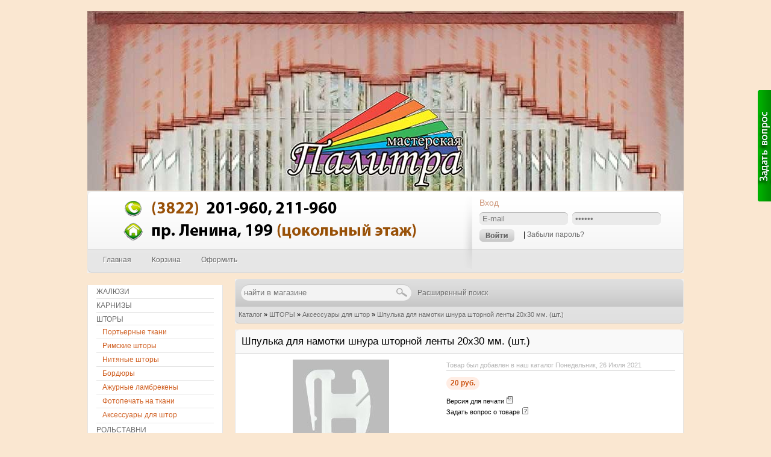

--- FILE ---
content_type: text/html; charset=utf-8
request_url: http://palitra.tomsk.ru/product_info.php?products_id=2504
body_size: 5726
content:
<!DOCTYPE html PUBLIC "-//W3C//DTD XHTML 1.0 Transitional//EN" "http://www.w3.org/TR/xhtml1/DTD/xhtml1-transitional.dtd">
<html xmlns="http://www.w3.org/1999/xhtml" xml:lang="ru" lang="ru">
<head>
<meta http-equiv="Content-Type" content="text/html; charset=utf-8" />
<meta http-equiv="Content-Style-Type" content="text/css" />
<link rel="icon" href="http://palitra.tomsk.ru/favicon.ico" type="image/x-icon" />
<link rel="shortcut icon" href="http://palitra.tomsk.ru/favicon.ico" type="image/x-icon" />
<meta name="language" content="ru" />
<title>Шпулька для намотки шнура шторной ленты 20х30 мм. (шт.)  - Аксессуары для штор - Интернет-каталог мастерской Палитра</title>
<script type="text/javascript" src="jscript/jquery/jquery.js"></script>
<meta name="description" content="Шпулька для намотки шнура шторной ленты 20х30 мм. (шт.)" />
<meta name="keywords" content="" />
<base href="http://palitra.tomsk.ru/" />
<link rel="stylesheet" href="http://palitra.tomsk.ru/themes/cleanshop/style.css" type="text/css" />
<link rel="alternate" href="rss2.php?feed=news" type="application/rss+xml" title="Новости" />
<link rel="alternate" href="rss2.php?feed=articles" type="application/rss+xml" title="Статьи" />
<link rel="alternate" href="rss2.php?feed=categories" type="application/rss+xml" title="Категории" />
<link rel="alternate" href="rss2.php?feed=new_products&amp;limit=10" type="application/rss+xml" title="Новинки" />
<link rel="alternate" href="rss2.php?feed=featured&amp;limit=10" type="application/rss+xml" title="Рекомендуемые товары" />
<link rel="alternate" href="rss2.php?feed=best_sellers&amp;limit=10" type="application/rss+xml" title="Лучшие товары" />
<script type="text/javascript" src="jscript/jscript_JsHttpRequest.js"></script>
<script type="text/javascript" src="jscript/jscript_ajax.js"></script>
<!--[if IE 6]><link rel="stylesheet" type="text/css" href="http://palitra.tomsk.ru/themes/cleanshop/css/ie6.css" /><![endif]-->
<script type="text/javascript" src="http://palitra.tomsk.ru/themes/cleanshop/javascript/jquery.js"></script>
<script type="text/javascript" src="http://palitra.tomsk.ru/themes/cleanshop/javascript/jquery.bxslider2.0.1.min.js"></script>
<script type="text/javascript" src="http://palitra.tomsk.ru/themes/cleanshop/javascript/templatica_other.js"></script>
<!--[if IE 6]>
<script type="text/javascript" src="http://palitra.tomsk.ru/themes/cleanshop/javascript/DD_belatedPNG.js"></script>
<script>
	DD_belatedPNG.fix('div.image span, .png_bg');
</script>
<![endif]--> 

<script type="text/javascript" src="http://palitra.tomsk.ru/themes/cleanshop/plugins/images_fancybox/jquery.fancybox.pack.js"></script>
<script type="text/javascript" src="http://palitra.tomsk.ru/themes/cleanshop/plugins/images_fancybox/fancybox-s.js"></script>
<link rel="stylesheet" href="http://palitra.tomsk.ru/themes/cleanshop/plugins/images_fancybox/jquery.fancybox.css" type="text/css" />
<meta name="generator" content="(c) by ShopOS , http://www.shopos.ru" />
</head>
<body><meta name="google-site-verification" content="dwQx-LMD9jX-I471xjbtetK4JuG-ZK2GRXarql66ZWg" />﻿
<script src="//code.jivo.ru/widget/ilTsZhu3Xt" async></script>
<script type="text/javascript" src="/callme/js/callme.js"></script>



<!-- Основной блок -->
<div id="header2">
</div>
<div id="wrapper">
	<!-- Шапка -->
	<div id="header">
		<div class="left"></div>
		<div class="header-left">
			<!-- Лого и контакты -->
			<div class="logo-contacts">
				<div class="logo">
					<a href="/" title="Интернет-каталог мастерской Палитра - Мастерская Палитра"><img src="http://palitra.tomsk.ru/themes/cleanshop/img/logo.gif" width="630" height="95" alt="Интернет-каталог мастерской Палитра - Мастерская Палитра" /></a>
				</div>
				<div class="clear"></div>
			</div>
			<!-- #Лого и контакты -->
			<!-- Меню -->
			<ul class="nav">
				<li><a href="http://palitra.tomsk.ru/index.php"><span>Главная</span></a></li>
								<li><a href="http://palitra.tomsk.ru/shopping_cart.php"><span>Корзина</span></a></li>
				<li><a href="http://palitra.tomsk.ru/checkout_shipping.php"><span>Оформить</span></a></li>
							</ul>
			<!-- #Меню -->
		</div>
		<div class="right"></div>
		<div class="header-right">
			<!-- Меню юзера -->
			<div class="user-menu">
				
<h3>Вход</h3>
<form id="loginbox" method="post" action="http://palitra.tomsk.ru/login.php?action=process">
<p><input type="text" name="email_address" size="15" maxlength="30" class="text" onblur="if (!value) value=defaultValue" onclick="if (value==defaultValue) value=''" value="E-mail" /></p>
<p><input type="password" name="password" size="15" maxlength="30" class="text" onblur="if (!value) value=defaultValue" onclick="if (value==defaultValue) value=''" value="******" /></p>
<div class="clear"></div>
<span class="login"><input class="imgsub" type="image" src="themes/cleanshop/buttons/ru/button_login_small.gif" alt="Продолжить" title=" Продолжить " /></span>
</a> | <a href="http://palitra.tomsk.ru/password_double_opt.php">Забыли пароль?</a></span>
</form>
								<div class="clear"></div>
			</div>
			<!-- #Меню юзера -->
			<!-- Корзина -->
			
			<!-- #Корзина -->
		</div>
	</div>
	<!-- #Шапка -->
<div class="clear"></div>
<div id="middle">
	<!-- Контент -->
	<div id="container">
		<div id="content">
			<div class="content-top">
				<div class="b-left"></div>
				<div class="c-top">
					
<div class="h-search">
	<form id="quick_find" action="http://palitra.tomsk.ru/advanced_search_result.php" method="get">
		<input type="text" name="keywords" onkeyup="ajaxQuickFindUp(this);" id="quick_find_keyword" class="text" onblur="if (!value) value=defaultValue" onclick="if (value==defaultValue) value=''" value="найти в магазине" />
		<input type="submit" class="button" value="" />
	</form>
</div>
<a class="search-link" href="http://palitra.tomsk.ru/advanced_search.php"> Расширенный поиск</a>
<div class="ajaxQuickFind" id="ajaxQuickFind" style="text-align: left;"></div>

<script language="javascript" type="text/javascript">
	function ajaxQuickFind(elt) {
	//if(ajaxQuickFindUpForm.keywords.value.length > 2)
		loadXMLDoc('ajaxQuickFind', hashFormFields(ajaxQuickFindUpForm), true);
	}
	var timeout = null;
	var ajaxQuickFindUpForm = null;
	function ajaxQuickFindUp(elt) {
		ajaxQuickFindUpForm = elt.form;
		if (timeout) clearTimeout(timeout);
		timeout = setTimeout('ajaxQuickFind()', 500);
	}
</script>

					<div class="clear"></div>
				</div>
				<div class="b-right"></div>
				<div class="c-foo">
					<a href="http://palitra.tomsk.ru/">Каталог</a> &raquo; <a href="http://palitra.tomsk.ru/index.php?cat=50">ШТОРЫ</a> &raquo; <a href="http://palitra.tomsk.ru/index.php?cat=32">Аксессуары для штор</a> &raquo; <a href="http://palitra.tomsk.ru/product_info.php?products_id=2504">Шпулька для намотки шнура шторной ленты 20х30 мм. (шт.)</a>
				</div>
			</div>
			<div class="clear"></div>
			
			
<form id="cart_quantity" action="http://palitra.tomsk.ru/product_info.php?products_id=2504&action=add_product" method="post" onsubmit="doAddProduct(this); return false;">
<div class="content-block">
	<div class="con-top gray"><div class="gt-left"></div><div class="gt-right"></div></div>
		<div class="content-block-title">
			<h2>Шпулька для намотки шнура шторной ленты 20х30 мм. (шт.)</h2>
		</div>
	<div class="con-cen">
		<div class="content-text">
			<div class="prod-info-image">
				<a href="http://palitra.tomsk.ru/images/product_images/popup_images/2504_0.jpg" title="Шпулька для намотки шнура шторной ленты 20х30 мм. (шт.)" target="_blank" rel="example_group"><img src="http://palitra.tomsk.ru/images/product_images/info_images/2504_0.jpg"  alt="Шпулька для намотки шнура шторной ленты 20х30 мм. (шт.)" /></a>
			</div>
			<div class="prod-info-info">
			<div class="prod-info-desc-short">
									<span class="date-aviable">Товар был добавлен в наш каталог Понедельник, 26 Июля 2021</span>
							</div>
			<div class="prod-info-buy">
				<span class="cost bold"><em> 20 руб.</em></span>
			</div>
			<div class="clear"></div>
			<ul class="prod-info-other">
				<li>Версия для печати <img src="http://palitra.tomsk.ru/themes/cleanshop/buttons/ru/print.gif"  style="cursor:hand" onclick="javascript:window.open('http://palitra.tomsk.ru/print_product_info.php?products_id=2504', 'popup', 'toolbar=0, scrollbars=yes, width=640, height=600')" alt="" /></li>
				<li>Задать вопрос о товаре <img src="http://palitra.tomsk.ru/themes/cleanshop/buttons/ru/button_ask_a_question.gif" style="cursor:hand" onclick="javascript:window.open('http://palitra.tomsk.ru/ask_a_question.php?products_id=2504', 'popup', 'toolbar=0, width=640, height=600')" alt="" /></li>
															</ul>
			<ul class="prod-info-other tr">
				<li></li>
																											</ul>
			<div class="clear"></div>
												</div>
			<div class="clear"></div>
			
<table  border="0" cellspacing="0" cellpadding="0" align="center">
  <tr>
    <td width="1"><font size="1" face="Verdana, Arial, Helvetica, sans-serif">&nbsp;<a href="http://palitra.tomsk.ru/product_info.php?products_id=319">первый</a>&nbsp;</font></td>
    <td width="1"><font size="1" face="Verdana, Arial, Helvetica, sans-serif">&nbsp;<a href="http://palitra.tomsk.ru/product_info.php?products_id=2465">предыдущий</a>&nbsp;</font></td>
    <td width="1"><font size="1" face="Verdana, Arial, Helvetica, sans-serif">&nbsp;<a href="http://palitra.tomsk.ru/product_info.php?products_id=2576">следующий</a>&nbsp;</font></td>
    <td width="1"><font size="1" face="Verdana, Arial, Helvetica, sans-serif">&nbsp;<a href="http://palitra.tomsk.ru/product_info.php?products_id=2577">последний</a>&nbsp;</font></td>
   </tr>
   <tr>
    <td colspan="4" align="center"><font size="1" face="Verdana, Arial, Helvetica, sans-serif">Товаров в данной категории:&nbsp;<strong>38</strong></font></td>
  </tr>
</table>
 
		</div>
	</div>
	<div class="con-foo"><div class="sb-left"></div><div class="sb-right"></div></div>
</div>
</form>

<div class="content-block">
	<div class="gray-title-top">
		<div class="b-left"></div>
			<span class="bold tsb">Отзывы:</span>
		<div class="b-right"></div>
	</div>
	<div class="con-cen">
		<div class="content-text">
							<div class="rev-first center">Ваш отзыв может быть первым.</div>
			<ul class="reviews-block">
	</ul>
			<div class="content-foo-menu2">
				
			</div>
		</div>
	</div>
	<div class="con-foo"><div class="sb-left"></div><div class="sb-right"></div></div>
</div>
		</div>
	</div>
	<!-- #Контент -->
	<!-- Левая колонка -->
	<div class="sidebar">
		
<div class="block b-notitle">
	<div class="top"></div>
	<div class="cen">
		<div id="boxCategories">
			<div id="categoriesBoxMenu">
				
<ul id="CatNavi">
<li class="CatLevel1 SubMenue"><a href="http://palitra.tomsk.ru/index.php?cat=83">ЖАЛЮЗИ</a></li>
<li class="CatLevel1 SubMenue"><a href="http://palitra.tomsk.ru/index.php?cat=7">КАРНИЗЫ</a></li>
<li class="CatLevel1 SubMenue CurrentParent"><a href="http://palitra.tomsk.ru/index.php?cat=50">ШТОРЫ</a>
	<ul>
	<li class="CatLevel2 SubMenue"><a href="http://palitra.tomsk.ru/index.php?cat=48">Портьерные ткани</a></li>
	<li class="CatLevel2"><a href="http://palitra.tomsk.ru/index.php?cat=165">Римские шторы</a></li>
	<li class="CatLevel2 SubMenue"><a href="http://palitra.tomsk.ru/index.php?cat=86">Нитяные шторы</a></li>
	<li class="CatLevel2"><a href="http://palitra.tomsk.ru/index.php?cat=140">Бордюры</a></li>
	<li class="CatLevel2 SubMenue"><a href="http://palitra.tomsk.ru/index.php?cat=69">Ажурные ламбрекены</a></li>
	<li class="CatLevel2"><a href="http://palitra.tomsk.ru/index.php?cat=139">Фотопечать на ткани</a></li>
	<li class="CatLevel2 Current"><a href="http://palitra.tomsk.ru/index.php?cat=32">Аксессуары для штор</a></li>
	</ul>
</li>
<li class="CatLevel1 SubMenue"><a href="http://palitra.tomsk.ru/index.php?cat=6">РОЛЬСТАВНИ</a></li>
<li class="CatLevel1 SubMenue"><a href="http://palitra.tomsk.ru/index.php?cat=118">Москитные сетки</a></li>
<li class="CatLevel1 SubMenue"><a href="http://palitra.tomsk.ru/index.php?cat=99">Тонировочная пленка</a></li>
<li class="CatLevel1 SubMenue"><a href="http://palitra.tomsk.ru/index.php?cat=8">Автоматические ворота</a></li>
<li class="CatLevel1 SubMenue"><a href="http://palitra.tomsk.ru/index.php?cat=74">Уцененные товары в наличии</a></li>
</ul>

			</div>
		</div>
	</div>
	<div class="foo"></div>
</div>

		
		
		
		
		
		
<div class="block b-blue">
	<div class="top"><h3 class="bold">Информация</h3></div>
	<div class="cen">
		<ul class="box-menu">
			<li><a class="content" href="http://palitra.tomsk.ru/shop_content.php?coID=4">КОНТАКТЫ</a></li>
<li><a class="content" href="http://palitra.tomsk.ru/shop_content.php?coID=16">ИНСТРУКЦИИ</a></li>
<li><a class="content" href="http://palitra.tomsk.ru/shop_content.php?coID=500">ЗАКАЗ и ОПЛАТА</a></li>
<li><a class="content" href="http://palitra.tomsk.ru/shop_content.php?coID=333">НАШИ КЛИЕНТЫ</a></li>

		</ul>
	</div>
	<div class="foo"></div>
</div>
		
		<a href="http://palitra.tomsk.ru/redirect.php?action=banner&goto=1" onclick="window.open(this.href); return false;"><img src="http://palitra.tomsk.ru/images/banner/zamer.png" alt="Записаться на замер" title=" Записаться на замер " width="228" height="200" /></a>
 
<!-- Gismeteo informer START -->
<link rel="stylesheet" type="text/css" href="http://www.gismeteo.ru/static/css/informer2/gs_informerClient.min.css">
<div id="gsInformerID-8H0jsa6U1B5OU5" class="gsInformer" style="width:225px;height:243px">
  <div class="gsIContent">
   <div id="cityLink">
     <a href="http://www.gismeteo.ru/city/daily/4652/" target="_blank">Погода в Томске</a>
   </div>
   <div class="gsLinks">
     <table>
       <tr>
         <td>
           <div class="leftCol">
             <a href="http://www.gismeteo.ru" target="_blank">
               <img alt="Gismeteo" title="Gismeteo" src="http://www.gismeteo.ru/static/images/informer2/logo-mini2.png" align="absmiddle" border="0" />
               <span>Gismeteo</span>
             </a>
           </div>
           <div class="rightCol">
             <a href="http://www.gismeteo.ru/city/weekly/4652/" target="_blank">Прогноз на 2 недели</a>
           </div>
           </td>
        </tr>
      </table>
    </div>
  </div>
</div>
<script src="http://www.gismeteo.ru/ajax/getInformer/?hash=8H0jsa6U1B5OU5" type="text/javascript"></script>
<!-- Gismeteo informer END -->
		
<div class="block b-gray">
	<div class="top"><h3 class="bold">Отзывы</h3></div>
	<div class="cen">
		<ul id="slider-best">
			
	<div class="add-rev center">
	<a href="http://palitra.tomsk.ru/product_reviews_write.php?products_id=2504">
		<img src="themes/cleanshop/img/box_write_review.gif" alt="Написать отзыв" title=" Написать отзыв " width="64" height="50" /><br />
		<span class="bold">Оставить отзыв!</span>
	</a>
	</div>
	
		</ul>
	</div>
	<div class="foo"></div>
</div>
		
		
		
		
		
		
		
		
		
		

<script type="text/javascript" src="//yandex.st/share/share.js"
charset="utf-8"></script>
<div class="yashare-auto-init" data-yashareL10n="ru"
 data-yashareType="link" data-yashareQuickServices="yaru,vkontakte,facebook,twitter,odnoklassniki,moimir,gplus"

></div> 


<script type="text/javascript" src="//vk.com/js/api/openapi.js?116"></script>

<!-- VK Widget -->
<div id="vk_groups"></div>
<script type="text/javascript">
VK.Widgets.Group("vk_groups", {mode: 0, width: "225", height: "320", color1: 'FFFFFF', color2: '2B587A', color3: '5FA4CC'}, 62880972);
</script>

		
		
	</div>
	<!-- .Левая колонка -->
</div>
<div id="footer">
	<div class="left"></div>
		<ul class="footer-content">
			<li>&copy; <a href="http://palitra.tomsk.ru" target="_blank">Мастерская "Палитра" 2010-2020 г.</a></li>
			<li>
				<span class="a-title">АДРЕС:</span>
								<span class="a-content">г. Томск, пр. Ленина, 199</span>
							</li>
			<li>
				<span class="a-title">ТЕЛЕФОН:</span>
								<span class="a-content"><a href="tel:+73822201960">+7(3822)-201-960</a>, <a href="tel:+73822211960">+7(3822)-211-960</a></span>
							</li>
			<li>
				<span class="a-title">EMAIL:</span>
								<span class="a-content">palitra-tomsk@rambler.ru</span>
															</li>
		</ul>
	<div class="right"></div>
</div>
<div class="foonet-two">
	<div class="foo-left">
<a href="https://instagram.com/jalousie.tomsk/"><img src="/images/insta.png" alt="" width="40" height="40" /></a>&nbsp;<a href="https://vk.com/club62880972"><img src="/images/vk.png" alt="" width="40" height="40" /></a>&nbsp;<a href="https://ok.ru/palitra.tomsk"><img src="/images/ok.png" alt="" width="40" height="40" /></a>&nbsp;<a href="https://twitter.com/palitra_tomsk"><img src="/images/tw.png" alt="" width="40" height="40" /></a>&nbsp;<a href="https://facebook.com/palitratomsk/"><img src="/images/fb.png" alt="" width="40" height="40" /></a><br />
	</div>
	<div class="foo-right">
		<!-- Место для счетчиков -->
		

<!-- Yandex.Metrika informer -->
<a href="https://metrika.yandex.ru/stat/?id=20013103&amp;from=informer"
target="_blank" rel="nofollow"><img src="//bs.yandex.ru/informer/20013103/3_1_C0BAE4FF_A09AC4FF_0_pageviews"
style="width:88px; height:31px; border:0;" alt="Яндекс.Метрика" title="Яндекс.Метрика: данные за сегодня (просмотры, визиты и уникальные посетители)" onclick="try{Ya.Metrika.informer({i:this,id:20013103,lang:'ru'});return false}catch(e){}"/></a>
<!-- /Yandex.Metrika informer -->

<!-- Yandex.Metrika counter -->
<script type="text/javascript">
(function (d, w, c) {
    (w[c] = w[c] || []).push(function() {
        try {
            w.yaCounter20013103 = new Ya.Metrika({id:20013103,
                    clickmap:true,
                    trackLinks:true,
                    accurateTrackBounce:true});
        } catch(e) { }
    });

    var n = d.getElementsByTagName("script")[0],
        s = d.createElement("script"),
        f = function () { n.parentNode.insertBefore(s, n); };
    s.type = "text/javascript";
    s.async = true;
    s.src = (d.location.protocol == "https:" ? "https:" : "http:") + "//mc.yandex.ru/metrika/watch.js";

    if (w.opera == "[object Opera]") {
        d.addEventListener("DOMContentLoaded", f, false);
    } else { f(); }
})(document, window, "yandex_metrika_callbacks");
</script>
<noscript><div><img src="//mc.yandex.ru/watch/20013103" style="position:absolute; left:-9999px;" alt="" /></div></noscript>
<!-- /Yandex.Metrika counter -->

	</div>

</div>
<div class="clear"></div>
</body></html>

--- FILE ---
content_type: text/css
request_url: http://palitra.tomsk.ru/themes/cleanshop/style.css
body_size: 7252
content:
/*
!!!! Uhhh... Can't touch this !!!!
----------------------------------
design:	_et
site:	http://templatica.ru
e-mail:	info@templatica.ru
theme:	CleanSHOP v 0.03
----------------------------------
*/

* {margin: 0;padding: 0;}
html, body, div, span, applet, object, iframe, h1, h2, h3, h4, h5, h6, p, blockquote, pre, a, abbr, acronym, address, big, cite, code, del, dfn, em, font, img, ins, kbd, q, s, samp, small, strike, strong, sub, sup, tt, var, b, u, i, center, dl, dt, dd, ol, ul, li, fieldset, form, label, legend, table, caption, tbody, tfoot, thead, tr, th, td {padding:0; margin:0;}
html, body {height:100%;}
body {
	font: 12px/18px Tahoma, Helvetica, "Helvetica Neue", Verdana, sans-serif;
	color:#000000;
	background:#FAE7D1;
}
img {border:none;}
ul, ol {list-style: none;}
h1, h2, h3, h4, h5 {font-weight:normal;}
#header2 { height:299px; width:990px; margin:0 auto; position:relative; background: url(img/logo2.jpg) no-repeat;}
#wrapper {width:990px;margin:0 auto;padding:1px 0 0 0;position:relative;}

::selection {background:#ffd83d;color:#000;}
::-moz-selection {background:#ffd83d;color:#000;}
a:link, a:active, a:visited {color:#696969;text-decoration:none;outline:none;}
a:hover {text-decoration:underline;}

table {border-collapse:collapse;border-spacing:0;}

.clear {clear:both;line-height:0;}

.bold {font-weight:bold;}

.br3 { -moz-border-radius:3px;border-radius:3px;-webkit-border-radius:3px;-khtml-border-radius:3px;}
.br6 { -moz-border-radius:6px;border-radius:6px;-webkit-border-radius:6px;-khtml-border-radius:6px;}

.sep {height:1px;border-bottom:1px solid #d7d7d7;}

.tsb {text-shadow: 1px 1px #ebebeb;}
.tsw {text-shadow: 1px 1px #ffffff;}

.mns {background:#d7eaad;padding:5px;font-size:11px;margin:10px 0 10px 0;position: relative;}

.lrbox {}
.lbox {float:left;width:49%;}
.rbox {float:right;width:49%;}

.mt15 {margin:15px 0 0 0;}
.mg {margin:15px 0 15px 0;}

.fl {float:left;}
.fr {float:right;}
.frt {float:right;text-align:right;}
.tr {text-align:right;}

.center {text-align:center;}


/* ������п���п ���к������
---------------------------*/
.page-po-p-up {padding:0;margin:0;}
.page-po-p-up .text-title {width:100%;padding:5px 0 5px 0;position:relative;background:#ccc url(img/sf_bg1.gif) repeat-x;border-bottom:1px solid #b6b6b6;}
.page-po-p-up .text-title p {padding:0 25px 0 5px;}
.page-po-p-up .text-title a.close-po-p-up {font-size:0.9em;top:5px;right:5px;position:absolute;}
.page-po-p-up .text-content {padding:5px;}

.big-po-p-up {padding:0;margin:0;}
.big-po-p-up-content {padding:5px;}

/* Ш���пк���
----------------------------------------------------------*/
#header {height:136px;margin:0 0 10px 0;clear:both;overflow:hidden;background:#fefefe url(img/bg1.gif) repeat-x scroll 0 -136px;}
#header .left {width:6px;height:136px;float:left;background: url(img/bg1.gif) no-repeat scroll 0 0;}
#header .right {width:6px;height:136px;float:right;background: url(img/bg1.gif) no-repeat scroll right -272px;}

#header .header-left {float:left;width:600px;height:136px;}
#header .header-right {float:right;width:340px;height:136px;padding:0 0 0 20px;background: url(img/bg-header-right.gif) no-repeat left 0;}

/* ������г���
---------------------------*/
.logo-contacts {height:96px;display:block;}
.logo-contacts .logo {float:left;width:370px;}
.logo-contacts .logo h1 {padding:30px 0 0 10px;font-size:1.7em;}
.logo-contacts .logo h1 a {font-weight:bold;font-size:0.9em;color:#cb9375;}
.logo-contacts .logo span {padding:0 0 0 11px;}

.logo-contacts .contacts {float:right;width:220px;font-size:1.2em;}
.contacts .phone {margin:27px 0 0 0;padding:0 0 0 20px;background: url(img/icon-phone.gif) no-repeat left;}
.contacts .icq {margin:10px 0 0 0;padding:0 0 0 20px;background: url(img/icon-icq.gif) no-repeat left;}
.contacts span {color:#b2531d;}

/* ������������ в ������пк���
---------------------------*/
.header-left ul.nav {margin:7px 0 0 0;}
.header-left ul.nav li {display:inline;}

.header-left ul.nav a {float:left;margin:0 0 0 5px;padding:0 0 0 10px;text-shadow: #fff 1px 1px;}
.header-left ul.nav a span {cursor:pointer;float:left;display:block;padding:2px 14px 3px 5px;color:#646464;}
.header-left ul.nav a:hover, .nav .current a {text-decoration:none;background:url(img/bg.gif) no-repeat left 0;}
.header-left ul.nav a:hover span, .nav .current span {color:#81abc6;background: url(img/bg.gif) no-repeat 100% 0;}

/* ������������ п���������������в���������������
   ������������ ������������������������Т���!
---------------------------*/
.user-menu {height:96px;padding:0 0 0 7px;}
.user-menu h3 {display:block;padding:10px 0 7px 0;font-size:1.2em;color:#cb9375;}
.user-menu p {float:left;width:147px;margin-bottom:7px;margin-right:7px;}
.user-menu .text {width:142px;padding:0 0 0 5px;border:none;line-height:21px;height:21px;color:#777;background: url(img/bg-login-input.gif) no-repeat 0 0;}
.user-menu span.login {float:left;width:58px;height:21px;margin:0 15px 0 0;}
.user-menu span.links {float:left;width:200px;line-height:21px;margin:0 0 0 10px;}
.user-menu span.links a.reg {font-weight:bold;}
.user-menu ul.menu-box {float:left;width:45%;margin:0 15px 0 0;}
.user-menu ul.menu-box li {display:block;}

/* ������������и������
---------------------------*/
.cart-header {margin:2px 0 0 0;line-height:16px;}
.cart-header .total-prod {font-weight:bold;color:#5f8ca8;}
.cart-header .total-cost {font-weight:bold;color:#cc5210;}
.cart-header .discount {color:#28922a;}
.cart-header .c-left {float:left;width:48%;}
.cart-header .c-right {float:right;width:48%;text-align:right;}
.cart-header .c-right div.show-prod {cursor:pointer;}
.cart-header .cart-empty {width:340px;height:35px;line-height:35px;text-align:center;}

/* ������������ ��� ������в������������ в к���������и������
---------------------------*/
ul.the_menu {display:none;width:351px;position:absolute;top:146px;right:0;text-align:left;z-index:3000;background:#e6e6e6;font-size:0.9em;}
ul.the_menu li {display:block;float:left;width:100%;}
ul.the_menu li .price {float:right;color:#cc5210;}
ul.the_menu li a {padding:3px; display:block;border-bottom:1px solid #d9d9d9;}
ul.the_menu li a:hover {padding:3px;text-decoration:none;background:#fff;}


/* ���������������������
----------------------------------------------------------*/
#middle {border-left: 225px solid #FAE7D1;height: 1%;}
#middle:after {content: '.';display: block;clear: both;visibility: hidden;height: 0;}
#container {width: 100%;float: left;overflow: hidden;margin-right: -100%;position:relative;}
#content {padding: 0 0 20px 20px;}

#content .content-top {height:74px;clear:both;overflow:hidden;background:#fefefe url(img/bg1.gif) repeat-x scroll 0 -483px;}
#content .content-top .b-left {width:6px;height:74px;float:left;background: url(img/bg1.gif) no-repeat scroll 0 -408px;}
#content .content-top .b-right {width:6px;height:74px;float:right;background: url(img/bg1.gif) no-repeat scroll right -558px;}

.c-top {float:left;width:98%;height:46px;}
.c-foo {float:left;width:98%;line-height:27px;overflow:hidden;font-size:0.9em;text-shadow: #EBEBEB 1px 1px;}
.content-foo-menu {margin:15px 0 3px 0;padding:5px 0 0 0;border-top:1px solid #d7d7d7;text-align:right;}
.content-foo-menu2 {margin:0 0 3px 0;padding:5px 0 0 0;text-align:right;}

#content .content-text fieldset {border:none;padding:0 0 15px 10px;margin-top:12px;margin-bottom:0px;}
#content .content-text legend {border-bottom:1px solid #9e3031;padding:3px 4px 3px 0;font-weight:bold;color:#9e3031;}
#content .content-text .label {width:200px;height:20px;margin-top:2px;margin-right:0px;padding-top:6px;padding-left:6px;float:left;display: block;font-size:12px;}
#content .content-text .textbox, #content .content-text .textbox2 {position:relative;width:450px;float:left;height:22px;margin-top:2px;padding:1px 0 3px 20px;}
#content .content-text .textbox input {width:200px;height:17px;line-height:17px;border:1px solid #c7c7c7;background: #fff url(img/bg-input.gif) repeat-x 0 0;padding:3px;}
#content .content-text .textbox2 input {line-height:17px;margin:0 15px 0 5px;}
#content .content-text .textbox .Requirement {color:#9e3031;}
#content .content-text .textbox img {position:absolute;left:0;top:7px;}
.aff .textbox input {width:200px!important;}

h3.small-title {font-size:1.3em;line-height:16px;margin:0 0 5px 0;padding:0 0 0 0;border-bottom:1px solid #ccc;}
.welcome-text {padding:0 10px 0 10px;}

/* ���в���������������������и���
---------------------------*/
.notification {position:relative;margin:10px 0 10px 0;padding: 0;border: 1px solid;background-position: 10px 11px !important;background-repeat: no-repeat !important;font-size: 13px;width: 99.8%;}
.notification.attention {background: #fffbcc url(img/exclamation.png) 10px 11px no-repeat;border-color: #e6db55;color: #666452;}
.notification.information {background: #dbe3ff url(img/information.png);border-color: #a2b4ee;color: #585b66;}
.notification.success {background: #d5ffce url(img/tick_circle.png);border-color: #9adf8f;color: #556652;}
.notification.error {background: #ffcece url(img/cross_circle.png);border-color: #df8f8f;color: #665252;}
.notification div {display:block;font-style:normal;padding: 10px 10px 10px 36px;line-height: 1.5em;}
.notification .close {position:absolute;right:5px;top:5px;width:7px;height:7px;display:block;text-indent:-30000px;background: url(img/cross_grey_small.png) no-repeat 0 0;}

.messageStack {position:relative;margin:10px auto 10px auto;padding: 0;border: 1px solid #e6db55;background-position: 10px 11px !important;font-size: 13px;width: 900px;background: #fffbcc url(img/exclamation.png) 10px 11px no-repeat;color: #666452;display:block;padding: 10px 10px 10px 36px;line-height: 1.5em;}

/* ������и���к
---------------------------*/
.c-top .h-search {float:left;margin:9px 0 0 4px;width:283px;height:27px;}
.c-top .h-search form {position:relative;}
.c-top .h-search input {border:0;margin:0;position:absolute;}
.c-top .h-search .text {width:250px;padding:0 0 0 5px;line-height:27px;height:27px;color:#777;background: url(img/bg-search.gif) no-repeat 0 0;}
.c-top .h-search .button {cursor:pointer;width:30px;height:27px;top:0px;right:0px;background: url(img/bg-search.gif) 100% 0;}
.c-top a.search-link {float:left;margin:14px 0 0 10px;text-shadow: #EBEBEB 1px 1px;}

/* ��������������� и������������������и��� в modules/ajax/ajaxQuickFind.php
---------------------------*/
#ajaxQuickFind  {float:left;font-size:0.9em;}
#ajaxQuickFind  ul.ajaxQuickFind {width:280px;position:absolute;top:37px;left:30px;z-index:1000;color:#fff;background:#cacaca;}
#ajaxQuickFind  ul.ajaxQuickFind li {display:block;float:left;width:100%;}
#ajaxQuickFind  ul.ajaxQuickFind li a {padding:3px; display:block;border-bottom:1px solid #d9d9d9;}
#ajaxQuickFind  ul.ajaxQuickFind li a:hover {padding:3px;text-decoration:none;background:#fff;}
#ajaxQuickFind  ul.ajaxQuickFind .title-text {padding:0 0 0 5px;font-weight:bold;}

/* ������������������
---------------------------*/
.currencies {float:right;}
ul.menu-currencies {margin:13px 0 0 0;}
ul.menu-currencies li {display:inline;font-size:0.9em;}
ul.menu-currencies a {float:left;margin:0 0 0 2px;padding:0 0 0 8px;}
ul.menu-currencies a span {cursor:pointer;float:left;display:block;padding:1px 11px 0px 5px;color:#646464;}
ul.menu-currencies a:hover span, .currencies ul.menu-currencies .active span {color:#81abc6;background: url(img/bg.gif) no-repeat 100% -23px;}
ul.menu-currencies a:hover, .currencies ul.menu-currencies .active {text-decoration:none;background:url(img/bg.gif) no-repeat left -23px;}

/* ���������ки в ������������������
   ������������ ������������������������Т���!
---------------------------*/
.content-block {margin:10px 0 0 0;padding:0;overflow:hidden;}

.content-block .con-top {height:6px;background:#fff;}
.content-block .con-top .st-left {float:left;width:6px;height:6px;background: url(img/bg2.gif) no-repeat -187px 0;}
.content-block .con-top .st-right {float:right;width:6px;height:6px;background: url(img/bg2.gif) no-repeat -194px 0;}
.content-block .con-foo {height:7px;background:#fff url(img/bg3.gif) repeat-x 0 0;}
.content-block .con-foo .sb-left {float:left;width:6px;height:7px;background: url(img/bg2.gif) no-repeat -187px -6px;}
.content-block .con-foo .sb-right {float:right;width:6px;height:7px;background: url(img/bg2.gif) no-repeat -194px -6px;}

.content-block .con-top.gray {height:6px;background:#f9f9f9;}
.content-block .con-top.gray .gt-left {float:left;width:6px;height:6px;background: url(img/bg2.gif) no-repeat -187px -12px;}
.content-block .con-top.gray .gt-right {float:right;width:6px;height:6px;background: url(img/bg2.gif) no-repeat -194px -12px;}
.content-block .con-foo.gray {height:7px;background:#f5f5f5 url(img/bg3.gif) repeat-x 0 -7px;}
.content-block .con-foo.gray .gb-left {float:left;width:6px;height:7px;background: url(img/bg2.gif) no-repeat -187px -19px;}
.content-block .con-foo.gray .gb-right {float:right;width:6px;height:7px;background: url(img/bg2.gif) no-repeat -194px -19px;}

.content-block .con-cen {padding:0 0 0 0;overflow:hidden;background:#fff;border-left:1px solid #e4e4e4;border-right:1px solid #e4e4e4;}
.content-block .con-cen .con-cen-cen {padding:0 10px 0 10px;overflow:hidden;}
.content-block .con-cen.grey {background:#f5f5f5!important;}

/* С������������ ������г���������в���к
   ������������ ������������������������Т���!
---------------------------*/
.content-block .content-block-title {margin:0;position:relative;border-bottom:1px solid #d7d7d7;border-left:1px solid #e4e4e4;border-right:1px solid #e4e4e4;background:#f9f9f9;}
.content-block .content-block-title h2 {padding:5px 0 10px 10px;font-size:1.4em;}
.content-block .content-block-title p {padding:4px 10px 8px 10px;}

/* Т��������������� ������г���������в���к
   ������������ ������������������������Т���!
---------------------------*/
.content-block .gray-title-top {height:19px;line-height:19px;clear:both;overflow:hidden;background:#fefefe url(img/bg3.gif) repeat-x scroll 0 -14px;}
.content-block .gray-title-top .b-left {width:6px;height:19px;float:left;background: url(img/bg2.gif) no-repeat scroll -187px -26px;}
.content-block .gray-title-top .b-right {width:6px;height:19px;float:right;background: url(img/bg2.gif) no-repeat scroll -194px -26px;}
.content-block .gray-title-top span {padding:0 0 0 4px;float:left;overflow:hidden;}

.content-text {padding:0 10px 0 10px;}
.content-text p {margin:3px 0 3px 0;}

.content-text .def-columns {float:left;width:49%;}
.content-text .def-column {margin:5px 0 5px 0;}
.content-text .def-columns p.descr, .content-text .def-column p.descr {color:#919191;}
.content-text .def-columns .data, .content-text .def-column .data {color:#81abc6;}

/* ��������������� ������������и���������������г��� п���и���к��� и ������и���к��� ������ ������������������������и��� ������в���������
---------------------------*/
.content-block-title a.help-link {position:absolute;top:6px;right:10px;width:60px;height:14px;display:block;text-indent:-30000px;background: url(img/bg2.gif) no-repeat 0 -172px;}
.content-block-title a.help-link:hover {background-position: 0 -186px;}

/* ���пи���������и��� к���������г������ии и ���.���.
---------------------------*/
.con-cen-cen .cat-img {float:left;width:100px;}
.con-cen-cen .cat-img img {width:100px;}
.con-cen-cen .cat-desc {margin:5px 0 0 10px;padding:0 0 0 110px;}
.con-cen-cen .cat-desc h2 {color:#81abc6;font-size:1.6em;margin:0 0 5px 0;padding:0 0 5px 0;border-bottom:1px solid #d7d7d7;text-shadow: 1px 1px #ebebeb;}
.con-cen-cen .cat-desc2 h2 {color:#81abc6;font-size:1.6em;margin:0 0 5px 0;}

.con-cen .cat-sort-prod-menu {margin:5px 0 0 0;padding:10px 10px 0 10px;height:25px;border-top:1px solid #d7d7d7;background:#f5f5f5;font-size:0.9em;}
.cat-sort-prod-menu .cat-sort {float:left;}
.cat-sort-prod-menu .cat-sort a {color:#73a2be;}
.cat-sort-prod-menu .cat-prod-page {float:right;}

.page-navigation {text-align:center;margin:10px 0 10px 0;color:#a0a0a0;}
.page-navigation .nav b {padding:2px 6px 2px 6px;color:#fff;background:#da7d4b; -moz-border-radius:6px;border-radius:6px;-webkit-border-radius:6px;-khtml-border-radius:6px;}
.page-navigation .nav a {color:#da7d4b;}

/* Т���в������ в ���в��� к������������ки
---------------------------*/
.prod-two-col {margin:5px 0 -9999px;padding:0 0 9999px;overflow:hidden;float:left;width:361px;}
.prod-two-col.border-left {border-left:1px solid #d7d7d7;}
.prod-two-col .prod-img {float:left;width:100px;margin:8px 0 8px 10px;padding:8px 0 8px 0;}
.prod-two-col ul.prod-info {float:left;width:239px;padding:8px 0 8px 10px;margin:8px 0 8px 0;}
.prod-two-col ul.prod-info li {float:left;width:100%;}
.prod-two-col ul.prod-info li.name a {color:#cb9375;}
.prod-two-col ul.prod-info li.desc {font-size:0.9em;line-height:14px;color:#919191;}
.prod-two-col ul.prod-info li.buy {padding:5px 0 0 0;}
.prod-two-col ul.prod-info li.buy .cost {float:left;line-height:21px;padding:0 0 0 7px;color:#cc5210;text-shadow: 1px 1px #fff;background: url(img/bg.gif) no-repeat left -131px;}
.prod-two-col ul.prod-info li.buy .cost em {height:21px;padding:0 7px 0 0;float:left;font-style:normal;background: url(img/bg.gif) no-repeat 100% -131px;}
.prod-two-col ul.prod-info li.buy a {margin:0 10px 0 0;float:right;}

/* Т���в������ в ������������ к������������к���
---------------------------*/
.prod-one-col {margin:5px 0 0 0;overflow:hidden;float:left;width:730px;}
.prod-one-col.border-left {border-left:1px solid #d7d7d7;}
.prod-one-col .prod-img {float:left;width:100px;margin:8px 0 8px 10px;padding:8px 0 8px 0;}
.prod-one-col ul.prod-info {float:left;width:455px;padding:8px 0 8px 10px;margin:8px 0 8px 0;}
.prod-one-col ul.prod-info li {float:left;width:100%;}
.prod-one-col ul.prod-info li.name a {color:#cb9375;}
.prod-one-col ul.prod-info li.desc {font-size:0.9em;line-height:14px;color:#919191;}
.prod-one-col .buy {padding:8px 0 8px 10px;margin:8px 0 8px 0;float:left;width:140px;}
.prod-one-col .buy .cost {display:block;float:left;line-height:21px;margin:0 0 10px 0;padding:0 0 0 7px;color:#cc5210;text-shadow: 1px 1px #fff;background: url(img/bg.gif) no-repeat left -131px;}
.prod-one-col .buy .cost em {height:21px;padding:0 7px 0 0;float:left;font-style:normal;background: url(img/bg.gif) no-repeat 100% -131px;}

/* Т���в������ ���пи���к������ (в���������������������)
---------------------------*/
.prod-list-col {margin-bottom:-1px;}
.prod-list-col tr {}
.prod-list-col td {padding:8px 0 7px 0;border-bottom:1px solid #d7d7d7;}
.prod-list-col td.images {width:5%;}
.prod-list-col td.images.yes a {margin:2px 0 0 0;display:block;width:16px;height:16px;text-indent:-30000px;background:url(img/image-yes.gif) no-repeat;}
.prod-list-col td.images.no a {display:block;width:16px;height:16px;text-indent:-30000px;background:url(img/image-no.gif) no-repeat;}
.prod-list-col td.name {width:65%;}
.prod-list-col td.name span {display:block;font-size:0.9em;}
.prod-list-col td.buy {width:15%;}
.prod-list-col td.buy .cost {float:left;display:block;line-height:21px;padding:0 0 0 7px;color:#cc5210;text-shadow: 1px 1px #fff;background: url(img/bg.gif) no-repeat left -131px;}
.prod-list-col td.buy .cost em {height:21px;padding:0 7px 0 0;float:left;font-style:normal;background: url(img/bg.gif) no-repeat 100% -131px;}
.prod-list-col td.buy-now {width:15%;}

/* ��������� ������������г������ии в ���в��� к������������ки
---------------------------*/
.cat-two-col {margin:5px 0 -9999px;padding:0 0 9999px;overflow:hidden;float:left;width:361px;}
.cat-two-col.border-left {border-left:1px solid #d7d7d7;}
.cat-two-col .cat-block-img {float:left;width:100px;margin:5px 0 5px 10px;padding:8px 0 8px 0;}
.cat-two-col .cat-block-info {float:left;width:239px;padding:8px 0 8px 10px;margin:8px 0 8px 0;}
.cat-two-col .cat-block-info a {display:block;color:#cb9375;}
.cat-two-col .cat-block-info .descr {font-size:0.9em;}

/* ������������������к��� ������в���������
---------------------------*/
.prod-info-image {float:left;width:330px;margin:10px 0 0 0;position:relative;text-align:center;}

.prod-info-info {float:left;width:380px;margin:10px 0 0 10px;}
.prod-info-desc-short {padding:0 0 0 0;border-bottom:1px solid #d7d7d7;}
span.date-aviable {font-size:0.9em;color:#b5b5b5;}

.prod-info-buy {padding:10px 0 0 0;}
.prod-info-buy .cost {float:left;line-height:21px;padding:0 0 0 7px;color:#cc5210;text-shadow: 1px 1px #fff;background: url(img/bg.gif) no-repeat left -131px;}
.prod-info-buy .cost em {height:21px;padding:0 7px 0 0;float:left;font-style:normal;background: url(img/bg.gif) no-repeat 100% -131px;}
.prod-info-buy .add-cart {margin:0;float:right;}
.prod-info-buy .add-cart span input {float:left;margin:0 10px 0 0;width:50px;height:20px;line-height:20px;border:1px solid #c7c7c7;background: #fff url(img/bg-input.gif) repeat-x 0 0;}

.prod-info-other {margin:10px 0 0 0;font-size:0.9em;float:left;width:50%;}
.prod-info-other2 {margin:10px 0 0 0;font-size:0.9em;}

ul.product-mo-images {margin:5px auto;width:720px;}
ul.product-mo-images li img {float:left;width:170px;border:2px solid #ccc;margin:0 3px 7px 3px;}
/* .zoom {width:16px;height:16px;position:absolute;bottom:1px;right:1px;background:#000000 url(img/zoom.gif) no-repeat;} */

/* Т������ ������������ (в���������������������)
---------------------------*/
.section {width:100%;margin:10px 0 0 0;}
.section ul.tabs {height:20px;line-height: 20px;}
.section ul.tabs li {float:left;display:inline;margin:0;padding:0 15px 0 0;color:#777;cursor:pointer;position:relative;}
.section ul.tabs li:hover, .section ul.tabs li.current {color:#CC5210;padding: 0 15px 0 0;}
.section .box {display:none;}
.section .box.visible {display: block;}


/* ������������и������ и ������������������������и��� ������к���������
   ������������ ������������������������Т���!
---------------------------*/
.prod-sort-table {width:100%;margin:5px 0 0 0;}
.prod-sort-table thead td {padding:3px 10px;font-size:0.9em;background:#fff url(img/tablerow.png) repeat-x 0 0;}
.prod-sort-table thead a {color:#fff;}

.prod-sort-table td.qty {width:3%;}
.prod-sort-table td.img {width:10%;}
.prod-sort-table td.img img {width:70px;}
.prod-sort-table td.des {width:40%;}
.prod-sort-table td.sin {width:20%;}
.prod-sort-table td.tot {width:20%;}
.prod-sort-table td.rem {width:2%;}
.prod-sort-table tbody td span.info {font-size:0.9em;display:block;}
.prod-sort-table tbody td.buy .cost {display:block;float:left;line-height:21px;margin:0 0 5px 0;padding:0 0 0 7px;color:#cc5210;text-shadow: 1px 1px #fff;background: url(img/bg.gif) no-repeat left -131px;}
.prod-sort-table tbody td.buy .cost em {height:21px;padding:0 7px 0 0;float:left;font-style:normal;background: url(img/bg.gif) no-repeat 100% -131px;}
.prod-sort-table tbody td, .table-list-style th {padding:3px 10px;font-size:0.9em;}
.prod-sort-table tbody tr.bg1 td {background:#fbfbfb;}
.prod-sort-table tbody tr.bg2 td {background:#fff;}
.prod-sort-table tbody td {border-bottom:1px solid #dbdbdb;}
.prod-sort-table tbody td table td {background:none;padding:0;border:0 none;}

.page-shipping .shipping-table {width:100%;margin:5px 0 0 0;}
.page-shipping .shipping-table td {padding:3px 10px;border-bottom:1px solid #dbdbdb;}
.page-shipping .shipping-table td span.info {font-size:0.9em;display:block;}
.page-shipping .shipping-table td.radio {width:5%;}
.page-shipping .shipping-table td.title {width:80%;}
.page-shipping .shipping-table td.price {width:15%;}
.page-shipping .shipping-table td.price .cost {display:block;float:left;line-height:21px;margin:0 0 0 0;padding:0 0 0 7px;color:#cc5210;text-shadow: 1px 1px #fff;background: url(img/bg.gif) no-repeat left -131px;}
.page-shipping .shipping-table td.price .cost em {height:21px;padding:0 7px 0 0;float:left;font-style:normal;font-size:0.9em;background: url(img/bg.gif) no-repeat 100% -131px;}

.page-payment .payment-table {width:100%;}
.page-payment .payment-table td {padding:3px 10px;}
.page-payment .payment-table td.first {border-bottom:2px solid #dbdbdb;padding:15px 0 4px 0;}
.page-payment .payment-table td.first.radio {width:5%;}
.page-payment .payment-table tr.sec-table {background:#fbfbfb;border-bottom:1px solid #efefef;font-size:0.9em;}
.page-payment .payment-table td.sec.title {width:35%;}
.page-payment .payment-table td.sec.field {width:65%;}
.page-payment .payment-comment {margin:15px 0 0 0;}
.page-payment .payment-comment p textarea {width:100%;}
.page-payment .payment-agb {margin:15px 0 0 0;}
.page-payment .payment-agb p textarea {width:100%;background:#fbfbfb;border:1px solid #efefef;}

.checkout-success p {margin:5px 0 5px 0;}

.content-foo-menu-total {margin:10px 0 3px 0;padding:5px 0 0 0;text-align:right;}

.order-info-block {width:100%;height:20px;line-height:20px;margin:10px 0 0 0;font-size:0.9em;background:#ccc;}
.order-info-block p {width:25%;}
.order-info-block p.selected {background:#cc5210!important;color:#fff;}

/* ���кк������������
   ������������ ������������������������Т���!
---------------------------*/
.account-orders {margin:5px 0 5px 0;}
ul.account-menu {overflow:hidden;padding:5px 0 0 0;}
ul.account-menu li {display:block;}
ul.account-menu li a {text-decoration:none;outline:none;}
ul.account-menu li a {}
ul.account-menu li a:hover, ul.account-menu li.active a {color:#cf5e20;}

.address-book-list {margin:5px 0 5px 0;padding:5px 0 5px 0;border-bottom:1px solid #ccc;}
.address-book-list .left-l-title {display:block;}
.address-book-list .left-l {float:left;width:80%;}
.address-book-list .left-r {float:right;text-align:center;width:20%;}
.address-book-list .left-r img {padding:5px 0 5px 0;}

/* ������������в���
   ������������ ������������������������Т���!
---------------------------*/
.rev-first {width:100%;padding:10px 0 0 0;}

.reviews-block li {margin:0 0 10px 0;padding:10px 0 10px 0;border-bottom:1px dashed #ccc;position:relative;}
.reviews-block-info {}
.reviews-block-info-rating {width:60px;height:12px;top:11px;right:0;position:absolute;}

.reviews-table {width:100%;margin:15px 0 0 0;}
.reviews-table .ap-block {margin:5px 0 5px 0;border-bottom:1px solid #dadada;}
.reviews-table .ap-img {width:10%;vertical-align:top;padding:5px 0 5px 0;}
.reviews-table .ap-img img {max-width:160px;}
.reviews-table .ap-inf {width:90%;padding:5px 0 5px 0;}
.reviews-table .ap-inf ul {padding:0 0 0 10px;}
.reviews-table .ap-inf ul li.ap-desc {font-size:0.9em;margin:3px 0 3px 0;color:#9b9b9b;line-height:15px;}

/* ������в������ ��������������� ��������� к������������к������в, п���������и������, ������������в���������и��� ������������в���в и ���.���...
---------------------------*/
.default-form {margin:-1px 0 0 0;padding:0;}
.default-form fieldset {border:none;padding:0!important;margin:0!important;} /* п������������ п������������������ки в��������� ������������ !important ������������ ������������������ */

.default-form .note {padding:10px 0 10px 0;}
.default-form .note.info {color:#4571b2;}

.default-form ul {margin:0;padding:0;}
.default-form li {position:relative;height:1%;padding: .7em 0 .7em 0;border-top:1px solid #e3e3e3;}

.default-form li.item-title {font-weight:bold;color:#b2531d;}
.default-form li.item-input input {width:294px;padding:3px;height:20px;line-height:20px;border:1px solid #c7c7c7;background: #fff url(img/bg-input.gif) repeat-x 0 0;}
.default-form li.item-select select {width:301px;padding:3px;border:1px solid #c7c7c7;background: #fff url(img/bg-input.gif) repeat-x 0 0;}
.default-form li.item-text textarea {width:294px;height:144px;padding:3px;border:1px solid #c7c7c7;background: #fff url(img/bg-input.gif) repeat-x 0 0;}
.default-form li.item-checkbox checkbox {}
.default-form li.item-radio radio {}

.default-form li.submit {}

.default-form li .Requirement, .default-form li .inputRequirement, .default-form li .alert {font-size:0.8em;color:#ff0000;} /* ������������������������������������ ������п���������������и��� п������������. п��� ������������������������ в��������������� ������������ п��������������������������� */

.default-form li label {display:block;float:left;width:250px;font-weight:bold;}
.default-form li span.valid {display:block;float:left;clear:left;width:200px;font-size:0.9em;color:#666;}



/* ������������ ������������������������Т���. ���������Т��������������� */
.page-block {margin:10px 0 15px 0;}
.page-block-title {border-bottom:1px solid #666;padding:0 0 2px 0;font-weight:bold;display:block;}
.page-block-text {margin:10px 0 10px 0;display:block;}
.aff-stat-td {width:25%;padding:3px;border-bottom:1px solid #E6E6E6;}
.aff-stat-td2 {padding:3px;border-bottom:1px solid #E6E6E6;}
.aff-stat-td-right {border-right:1px solid #E6E6E6;}

/* Ск��������� в п������������������
---------------------------*/
.upcoming {width:100%;}
.upcoming li {padding:2px 0 2px 0;border-bottom:1px solid #E6E6E6;}


/* Sidebar
----------------------------------------------------------*/
.sidebar {float:left;width:225px;position:relative;left:-225px;}

/* С������������������������������ ���������к
---------------------------*/
.block {width:225px;float:left;margin:10px 0 0 0;padding:0;overflow:hidden;}
.block h3 {font-size:1.2em;}
.block .foo {float:left;width:225px;height:7px;background: url(img/bg.gif) no-repeat center -49px;}
.block .cen {float:left;width:203px;border-left:1px solid #e4e4e4;border-right:1px solid #e4e4e4;background:#fff;padding:0 10px 0 10px;}

/* ������г���������вки ���������к���в
---------------------------{width:215px;line-height:27px;padding:0 0 0 10px;font-size:0.9em;text-shadow: 1px 1px #ededed;color:#696969;background: url(img/bg.gif) no-repeat scroll 0 -104px;}*/
.block.b-blue .top {width:215px;line-height:27px;padding:0 0 0 10px;font-size:0.9em;text-shadow: 1px 1px #5488a4;color:#fff;background: url(img/bg.gif) no-repeat scroll 0 -77px;}
.block.b-gray .top {width:215px;line-height:27px;padding:0 0 0 10px;font-size:0.9em;text-shadow: 1px 1px #5488a4;color:#fff;background: url(img/bg.gif) no-repeat scroll 0 -77px;}/
.block.b-notitle .top {display:block;float:left;width:225px;height:6px;background: url(img/bg.gif) no-repeat scroll 0 -42px;}

/* ������������г������ии
   ������������ ������������������������Т���!
---------------------------*/
#CatNavi {padding:0;margin:0 0 -1px 0;}
#CatNavi li.CatLevel1 {display:block;padding:2px 0 2px 0;margin:0 4px 0 4px;border-bottom:1px solid #e6e6e6;}
#CatNavi li.CatLevel1 a{text-decoration:none;}
#CatNavi li.CatLevel1 a:hover {text-decoration:none;color:#cf5e20;}

li.CatLevel2, li.CatLevel3, li.CatLevel4, li.CatLevel5, li.CatLevel6 {padding:2px 0 2px 10px;border-top:1px solid #e6e6e6;}
li.CatLevel2 a, li.CatLevel3 a, li.CatLevel4 a, li.CatLevel5 a, li.CatLevel6 a {color:#cf5e20;}
li.CatLevel2 a:hover, li.CatLevel3 a:hover, li.CatLevel4 a:hover, li.CatLevel5 a:hover, li.CatLevel6 a:hover {color:#696969;}

#CatNavi li em {font-size:0.9em;font-style:normal;}

/* ������������и��� ������в���������
---------------------------*/
.slider-best-wrap {position:relative;width:200px;overflow:hidden;}
.best-item {width:200px;text-align:center;margin:10px 0 0 0;}
.slider-best-wrap a.prev {float:left;}
.slider-best-wrap a.next {float:right;}
.best-item a {color:#cb9375;}
.best-item .image {margin:0 auto;width:200px;text-align:center;position:relative;}
.best-item .image span {top:0;left:0;position:absolute;background:#cc5210;padding:3px 4px 3px 4px;font-size:1.1em;}
.best-item .image a {color:#fff;text-decoration:none;}
.best-item h4 {font-size:1.0em;}
.best-item .buy .cost {display:block;float:left;line-height:21px;margin:0 0 0 0;padding:0 0 0 7px;color:#cc5210;text-shadow: 1px 1px #fff;background: url(img/bg.gif) no-repeat left -131px;}
.best-item .buy .cost em {height:21px;padding:0 7px 0 0;float:left;font-style:normal;font-size:0.9em;background: url(img/bg.gif) no-repeat 100% -131px;}

/* ������к��� Content & Articles
---------------------------*/
ul.box-menu {overflow:hidden;padding:5px 0 0 0;}
ul.box-menu li {display:block;}
ul.box-menu li a {text-decoration:none;outline:none;}
ul.box-menu li a {padding-left:13px;background: url(img/bg2.gif) no-repeat scroll 0 0;}
ul.box-menu li a:hover, ul.box-menu li.active a {padding-left:13px;color:#cf5e20;background: url(img/bg2.gif) no-repeat scroll 0 -12px;}

ul.box-menu .new, ul.box-menu .new a {color:#cf5e20;}

ul.box-articles {overflow:hidden;padding:5px 0 0 0;}
ul.box-articles li {display:block;padding:5px 0 5px 0;}
ul.box-articles li a {text-decoration:none;outline:none;}
ul.box-articles li a:hover {color:#cf5e20;}

.block-content-pad ,.block-content-pad.newsletter {padding:15px 0 10px 0;}
.newsletter span {float:left;margin:0 5px 0 0;}
.newsletter .text {width:142px;padding:0 0 0 5px;border:none;line-height:21px;height:21px;color:#777;background: url(img/bg-login-input.gif) no-repeat 0 0;}

.user-group {}
.user-group img {padding:10px 0 10px 0;}

.add-rev {margin:10px 0 0 0;}
.add-rev a:hover {text-decoration:none;}

/* SAPE
---------------------------*/
.box-money {font-size:0.8em;width:100%;color:#ccc;}
.box-money a, .box-money a:hover {color:#ccc;}

/* ���п���������
---------------------------*/
.os_vote {width:100%;overflow:hidden;}
.os_vote_name {padding:5px 0 0 0;}
.os_vote table {margin:10px 0 0 0;}
.os_vote td {padding:2px 0 2px 0;border-top:1px dotted #ccc;}
.button_submit {margin:10px 0 0 0;padding:2px 0 0 0;border-top:1px dotted #ccc;}
.button_submit input {padding:2px 6px 2px 6px;}

/* ������к��� News
---------------------------*/
.cen.box-news .news {padding:5px 0 5px 0;font-size:0.9em;line-height:15px;}
.cen.box-news .news p.title a, .cen.box-news .news p.info .more a {color:#cb9375;}
.cen.box-news .news p.desc {color:#a0a0a0;}
.cen.box-news .news p.info {}
.cen.box-news .news p.info .data {float:left;color:#81abc6;}
.cen.box-news .news p.info .more {float:right;}

/* ������к��� Advanced Search
---------------------------*/
.as p {margin:0 0 7px 0;}
.as .text {width:200px;height:20px;line-height:20px;border:1px solid #c7c7c7;background: #fff url(img/bg-input.gif) repeat-x 0 0;}
.as select {width:100%;height:20px;line-height:20px;border:1px solid #c7c7c7;}

/* Footer
----------------------------------------------------------*/
#footer {margin:15px 0 0 0;height:93px;clear:both;overflow:hidden;background:#fefefe url(img/footer.gif) repeat-x scroll 0 -186px;}
#footer .left {width:6px;height:93px;float:left;background: url(img/footer.gif) no-repeat scroll 0 0;}
#footer .right {width:6px;height:93px;float:right;background: url(img/footer.gif) no-repeat scroll right -93px;}
.footer-content {float:left;width:96%;padding:10px;font-size:0.9em;}
.footer-content li {float:left;width:25%;}
.footer-content li span {display:block;padding:0 15px 0 15px;}
.footer-content li span.a-title {color:#356493;}
.footer-content li span.a-content {color:#989898;line-height:15px;}

.foonet-two {width:970px;height:31px;line-height:31px;margin:10px auto;}
.foonet-two .foo-left {float:left;width:25%;}
.foonet-two .foo-right {float:right;width:70%;text-align:right;}

a.nw {color:#c03e12;font-weight:bold;}
img.newsImagePreview {float: left; padding: 3px 5px 3px 0; width: 80px !important;}








--- FILE ---
content_type: application/javascript
request_url: http://palitra.tomsk.ru/callme/js/config.js?_=1768712156811
body_size: 1841
content:
// настройка скрипта CallMe 1.9.5
// по-русски: dedushka.org // in English: nazarTokar.com // форум: qbx.me // a@dedushka.org
// updated on 2013-12-30

// отображать ли снопку вызова скрипта справа (1 - да, 0 - нет)
var cme_bt = 1; 

// укажите через запятую названия полей
// textarea - ставьте перед названием минус (-)
// select - ставьте перед названием "!" и разделяйте варианты для выбора таким же символом
var cme_fields = "Имя, Телефон/Email, -Ваш вопрос, !Причина обращения!Предварительный расчет!Узнать наличие!Вызвать замерщика!Сделать заказ!Ремонт/сервисное обслуживание!Иное"; 

// надпись на кнопке в форме
var cme_title = "Задать вопрос"; 

// заголовок формы
var cme_button = "Задать вопрос"; 

// показывать ли время звонка (0 - нет, 1 - да)
var cme_calltime = 0; 

// если указать 1, форма будет по центру экрана, если 0, будет появляться у места клика
var cme_center = 1;

// начало и конец рабочего дня в часах, используется для времени звонка
var cme_start_work = 9;
var cme_end_work = 20;

// название папки с темплейтом (default, vk, fb, blackred, hkitty)
var cme_template = 'default';

// папка со скриптом
var cme_folder = "/callme/";

// лицензия (можно купить на get.nazartokar.com)
var cme_license = 0;
var cme_show_cr = 0;